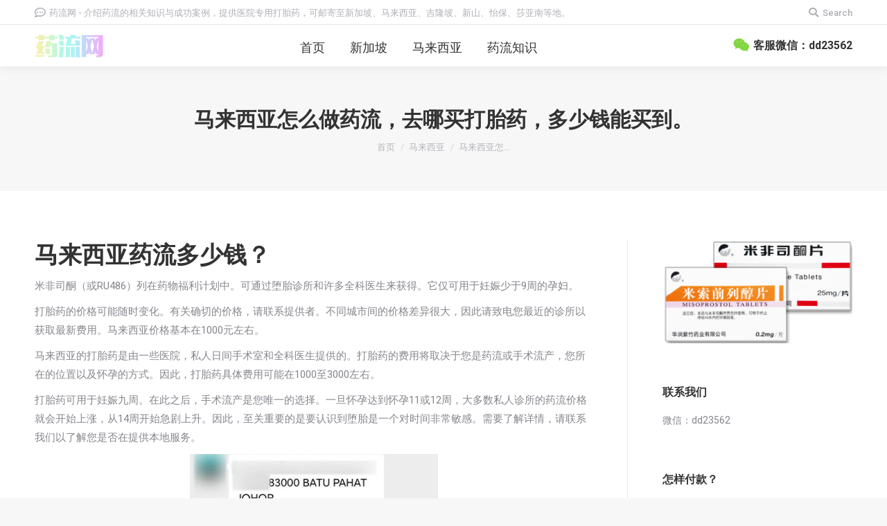

--- FILE ---
content_type: text/html; charset=UTF-8
request_url: http://www.dty010.com/179.html
body_size: 12404
content:
<!DOCTYPE html>
<!--[if !(IE 6) | !(IE 7) | !(IE 8)  ]><!-->
<html lang="zh-CN" class="no-js">
<!--<![endif]-->
<head>
	<meta charset="UTF-8" />
		<meta name="viewport" content="width=device-width, initial-scale=1, maximum-scale=1, user-scalable=0">
		<meta name="theme-color" content="1"/>	<link rel="profile" href="http://gmpg.org/xfn/11" />
	        <script type="text/javascript">
            if (/Android|webOS|iPhone|iPad|iPod|BlackBerry|IEMobile|Opera Mini/i.test(navigator.userAgent)) {
                var originalAddEventListener = EventTarget.prototype.addEventListener,
                    oldWidth = window.innerWidth;

                EventTarget.prototype.addEventListener = function (eventName, eventHandler, useCapture) {
                    if (eventName === "resize") {
                        originalAddEventListener.call(this, eventName, function (event) {
                            if (oldWidth === window.innerWidth) {
                                return;
                            }
                            else if (oldWidth !== window.innerWidth) {
                                oldWidth = window.innerWidth;
                            }
                            if (eventHandler.handleEvent) {
                                eventHandler.handleEvent.call(this, event);
                            }
                            else {
                                eventHandler.call(this, event);
                            };
                        }, useCapture);
                    }
                    else {
                        originalAddEventListener.call(this, eventName, eventHandler, useCapture);
                    };
                };
            };
        </script>
		<title>马来西亚怎么做药流，去哪买打胎药，多少钱能买到。 | 药流网</title>

<!-- All In One SEO Pack 3.6.2[1738,1781] -->
<meta name="description"  content="马来西亚药流多少钱？ 米非司酮（或RU486）列在药物福利计划中。可通过堕胎诊所和许多全科医生来获得。它仅可用于妊娠少于9周的孕妇。 打胎药的价格可能随时变化。有关确切的价格，请联系提供者。不同城市间的价格差异很大，因此请致电您最近的诊所以获取最新费用。马来西亚价格基本在1000元左右。" />

<script type="application/ld+json" class="aioseop-schema">{"@context":"https://schema.org","@graph":[{"@type":["Person","Organization"],"@id":"http://www.dty010.com/#person","url":"http://www.dty010.com/","name":"药流网","sameAs":[],"image":{"@type":"ImageObject","@id":"http://www.dty010.com/#personlogo","url":"http://0.gravatar.com/avatar/ff018c370720649c9b3eca1c875f5385?s=96&d=mm&r=g","width":96,"height":96,"caption":"药流网"},"logo":{"@id":"http://www.dty010.com/#personlogo"}},{"@type":"WebSite","@id":"http://www.dty010.com/#website","url":"http://www.dty010.com/","name":"药流网","publisher":{"@id":"http://www.dty010.com/#person"},"potentialAction":{"@type":"SearchAction","target":"http://www.dty010.com/?s={search_term_string}","query-input":"required name=search_term_string"}},{"@type":"WebPage","@id":"http://www.dty010.com/179.html#webpage","url":"http://www.dty010.com/179.html","inLanguage":"zh-CN","name":"马来西亚怎么做药流，去哪买打胎药，多少钱能买到。","isPartOf":{"@id":"http://www.dty010.com/#website"},"breadcrumb":{"@id":"http://www.dty010.com/179.html#breadcrumblist"},"image":{"@type":"ImageObject","@id":"http://www.dty010.com/179.html#primaryimage","url":"http://www.dty010.com/wp-content/uploads/2022/05/马来西亚Malaysia购买打胎药地址5.jpg","width":400,"height":600},"primaryImageOfPage":{"@id":"http://www.dty010.com/179.html#primaryimage"},"datePublished":"2022-04-26T02:03:43+08:00","dateModified":"2022-05-09T01:39:30+08:00"},{"@type":"Article","@id":"http://www.dty010.com/179.html#article","isPartOf":{"@id":"http://www.dty010.com/179.html#webpage"},"author":{"@id":"http://www.dty010.com/author/lc78166969#author"},"headline":"马来西亚怎么做药流，去哪买打胎药，多少钱能买到。","datePublished":"2022-04-26T02:03:43+08:00","dateModified":"2022-05-09T01:39:30+08:00","commentCount":0,"mainEntityOfPage":{"@id":"http://www.dty010.com/179.html#webpage"},"publisher":{"@id":"http://www.dty010.com/#person"},"articleSection":"马来西亚, Johor Bahru, Kuala Lumpur, Negeri Sabah, 吉隆坡, 打胎药价格, 柔佛, 沙巴","image":{"@type":"ImageObject","@id":"http://www.dty010.com/179.html#primaryimage","url":"http://www.dty010.com/wp-content/uploads/2022/05/马来西亚Malaysia购买打胎药地址5.jpg","width":400,"height":600}},{"@type":"Person","@id":"http://www.dty010.com/author/lc78166969#author","name":"药流网","sameAs":[],"image":{"@type":"ImageObject","@id":"http://www.dty010.com/#personlogo","url":"http://0.gravatar.com/avatar/ff018c370720649c9b3eca1c875f5385?s=96&d=mm&r=g","width":96,"height":96,"caption":"药流网"}},{"@type":"BreadcrumbList","@id":"http://www.dty010.com/179.html#breadcrumblist","itemListElement":[{"@type":"ListItem","position":1,"item":{"@type":"WebPage","@id":"http://www.dty010.com/","url":"http://www.dty010.com/","name":"药流网-介绍药流专业知识，为新加坡、马来西亚提供医院专用打胎"}},{"@type":"ListItem","position":2,"item":{"@type":"WebPage","@id":"http://www.dty010.com/179.html","url":"http://www.dty010.com/179.html","name":"马来西亚怎么做药流，去哪买打胎药，多少钱能买到。"}}]}]}</script>
<link rel="canonical" href="http://www.dty010.com/179.html" />
<!-- All In One SEO Pack -->
<link rel='dns-prefetch' href='//fonts.googleapis.com' />
<link rel='dns-prefetch' href='//s.w.org' />
<link rel="alternate" type="application/rss+xml" title="药流网 &raquo; Feed" href="http://www.dty010.com/feed" />
<link rel="alternate" type="application/rss+xml" title="药流网 &raquo; 评论Feed" href="http://www.dty010.com/comments/feed" />
<link rel="alternate" type="application/rss+xml" title="药流网 &raquo; 马来西亚怎么做药流，去哪买打胎药，多少钱能买到。评论Feed" href="http://www.dty010.com/179.html/feed" />
		<script type="text/javascript">
			window._wpemojiSettings = {"baseUrl":"https:\/\/s.w.org\/images\/core\/emoji\/12.0.0-1\/72x72\/","ext":".png","svgUrl":"https:\/\/s.w.org\/images\/core\/emoji\/12.0.0-1\/svg\/","svgExt":".svg","source":{"concatemoji":"http:\/\/www.dty010.com\/wp-includes\/js\/wp-emoji-release.min.js?ver=5.4.18"}};
			/*! This file is auto-generated */
			!function(e,a,t){var n,r,o,i=a.createElement("canvas"),p=i.getContext&&i.getContext("2d");function s(e,t){var a=String.fromCharCode;p.clearRect(0,0,i.width,i.height),p.fillText(a.apply(this,e),0,0);e=i.toDataURL();return p.clearRect(0,0,i.width,i.height),p.fillText(a.apply(this,t),0,0),e===i.toDataURL()}function c(e){var t=a.createElement("script");t.src=e,t.defer=t.type="text/javascript",a.getElementsByTagName("head")[0].appendChild(t)}for(o=Array("flag","emoji"),t.supports={everything:!0,everythingExceptFlag:!0},r=0;r<o.length;r++)t.supports[o[r]]=function(e){if(!p||!p.fillText)return!1;switch(p.textBaseline="top",p.font="600 32px Arial",e){case"flag":return s([127987,65039,8205,9895,65039],[127987,65039,8203,9895,65039])?!1:!s([55356,56826,55356,56819],[55356,56826,8203,55356,56819])&&!s([55356,57332,56128,56423,56128,56418,56128,56421,56128,56430,56128,56423,56128,56447],[55356,57332,8203,56128,56423,8203,56128,56418,8203,56128,56421,8203,56128,56430,8203,56128,56423,8203,56128,56447]);case"emoji":return!s([55357,56424,55356,57342,8205,55358,56605,8205,55357,56424,55356,57340],[55357,56424,55356,57342,8203,55358,56605,8203,55357,56424,55356,57340])}return!1}(o[r]),t.supports.everything=t.supports.everything&&t.supports[o[r]],"flag"!==o[r]&&(t.supports.everythingExceptFlag=t.supports.everythingExceptFlag&&t.supports[o[r]]);t.supports.everythingExceptFlag=t.supports.everythingExceptFlag&&!t.supports.flag,t.DOMReady=!1,t.readyCallback=function(){t.DOMReady=!0},t.supports.everything||(n=function(){t.readyCallback()},a.addEventListener?(a.addEventListener("DOMContentLoaded",n,!1),e.addEventListener("load",n,!1)):(e.attachEvent("onload",n),a.attachEvent("onreadystatechange",function(){"complete"===a.readyState&&t.readyCallback()})),(n=t.source||{}).concatemoji?c(n.concatemoji):n.wpemoji&&n.twemoji&&(c(n.twemoji),c(n.wpemoji)))}(window,document,window._wpemojiSettings);
		</script>
		<style type="text/css">
img.wp-smiley,
img.emoji {
	display: inline !important;
	border: none !important;
	box-shadow: none !important;
	height: 1em !important;
	width: 1em !important;
	margin: 0 .07em !important;
	vertical-align: -0.1em !important;
	background: none !important;
	padding: 0 !important;
}
</style>
	<link rel='stylesheet' id='dt-web-fonts-css'  href='//fonts.googleapis.com/css?family=Roboto%3A400%2C500%2C600%2C700%7CRoboto+Condensed%3A400%2C600%2C700&#038;ver=7.7.0' type='text/css' media='all' />
<link rel='stylesheet' id='dt-main-css'  href='http://www.dty010.com/wp-content/themes/dt-the7/css/main.min.css?ver=7.7.0' type='text/css' media='all' />
<link rel='stylesheet' id='dt-awsome-fonts-back-css'  href='http://www.dty010.com/wp-content/themes/dt-the7/fonts/FontAwesome/back-compat.min.css?ver=7.7.0' type='text/css' media='all' />
<link rel='stylesheet' id='dt-awsome-fonts-css'  href='http://www.dty010.com/wp-content/themes/dt-the7/fonts/FontAwesome/css/all.min.css?ver=7.7.0' type='text/css' media='all' />
<link rel='stylesheet' id='dt-fontello-css'  href='http://www.dty010.com/wp-content/themes/dt-the7/fonts/fontello/css/fontello.min.css?ver=7.7.0' type='text/css' media='all' />
<link rel='stylesheet' id='dt-custom-css'  href='http://www.dty010.com/wp-content/uploads/the7-css/custom.css?ver=8e4afb7f3803' type='text/css' media='all' />
<link rel='stylesheet' id='dt-media-css'  href='http://www.dty010.com/wp-content/uploads/the7-css/media.css?ver=8e4afb7f3803' type='text/css' media='all' />
<link rel='stylesheet' id='the7-mega-menu-css'  href='http://www.dty010.com/wp-content/uploads/the7-css/mega-menu.css?ver=8e4afb7f3803' type='text/css' media='all' />
<link rel='stylesheet' id='style-css'  href='http://www.dty010.com/wp-content/themes/dt-the7/style.css?ver=7.7.0' type='text/css' media='all' />
<script type='text/javascript' src='http://www.dty010.com/wp-includes/js/jquery/jquery.js?ver=1.12.4-wp'></script>
<script type='text/javascript' src='http://www.dty010.com/wp-includes/js/jquery/jquery-migrate.min.js?ver=1.4.1'></script>
<script type='text/javascript'>
/* <![CDATA[ */
var dtLocal = {"themeUrl":"http:\/\/www.dty010.com\/wp-content\/themes\/dt-the7","passText":"\u8981\u67e5\u770b\u6b64\u52a0\u5bc6\u6587\u7ae0\uff0c\u8bf7\u5728\u4e0b\u9762\u8f93\u5165\u5bc6\u7801\uff1a","moreButtonText":{"loading":"\u52a0\u8f7d\u4e2d...","loadMore":"\u52a0\u8f7d\u66f4\u591a"},"postID":"179","ajaxurl":"http:\/\/www.dty010.com\/wp-admin\/admin-ajax.php","contactMessages":{"required":"One or more fields have an error. Please check and try again.","terms":"Please accept the privacy policy."},"ajaxNonce":"3aafbdbec6","pageData":"","themeSettings":{"smoothScroll":"off","lazyLoading":false,"accentColor":{"mode":"gradient","color":"#f7f0ac"},"desktopHeader":{"height":60},"floatingHeader":{"showAfter":140,"showMenu":true,"height":60,"logo":{"showLogo":true,"html":"<img class=\" preload-me\" src=\"http:\/\/www.dty010.com\/wp-content\/uploads\/2022\/05\/logo.png\" srcset=\"http:\/\/www.dty010.com\/wp-content\/uploads\/2022\/05\/logo.png 100w\" width=\"100\" height=\"33\"   sizes=\"100px\" alt=\"\u836f\u6d41\u7f51\" \/>","url":"http:\/\/www.dty010.com\/"}},"topLine":{"floatingTopLine":{"logo":{"showLogo":false,"html":""}}},"mobileHeader":{"firstSwitchPoint":1050,"secondSwitchPoint":778,"firstSwitchPointHeight":60,"secondSwitchPointHeight":60},"stickyMobileHeaderFirstSwitch":{"logo":{"html":"<img class=\" preload-me\" src=\"http:\/\/www.dty010.com\/wp-content\/uploads\/2022\/05\/logo.png\" srcset=\"http:\/\/www.dty010.com\/wp-content\/uploads\/2022\/05\/logo.png 100w\" width=\"100\" height=\"33\"   sizes=\"100px\" alt=\"\u836f\u6d41\u7f51\" \/>"}},"stickyMobileHeaderSecondSwitch":{"logo":{"html":"<img class=\" preload-me\" src=\"http:\/\/www.dty010.com\/wp-content\/uploads\/2022\/05\/logo.png\" srcset=\"http:\/\/www.dty010.com\/wp-content\/uploads\/2022\/05\/logo.png 100w\" width=\"100\" height=\"33\"   sizes=\"100px\" alt=\"\u836f\u6d41\u7f51\" \/>"}},"content":{"textColor":"#85868c","headerColor":"#333333"},"sidebar":{"switchPoint":990},"boxedWidth":"1340px","stripes":{"stripe1":{"textColor":"#787d85","headerColor":"#3b3f4a"},"stripe2":{"textColor":"#8b9199","headerColor":"#ffffff"},"stripe3":{"textColor":"#ffffff","headerColor":"#ffffff"}}},"VCMobileScreenWidth":"768"};
var dtShare = {"shareButtonText":{"facebook":"\u5206\u4eab\u5230 Facebook","twitter":"Tweet","pinterest":"\u8ba2\u5b83","linkedin":"\u5206\u4eab\u5230Linkedin","whatsapp":"\u5206\u4eab\u5230WhatsApp","google":"\u5206\u4eab\u5230\u8c37\u6b4c\u52a0"},"overlayOpacity":"85"};
/* ]]> */
</script>
<script type='text/javascript' src='http://www.dty010.com/wp-content/themes/dt-the7/js/above-the-fold.min.js?ver=7.7.0'></script>
<link rel='https://api.w.org/' href='http://www.dty010.com/wp-json/' />
<link rel="EditURI" type="application/rsd+xml" title="RSD" href="http://www.dty010.com/xmlrpc.php?rsd" />
<link rel="wlwmanifest" type="application/wlwmanifest+xml" href="http://www.dty010.com/wp-includes/wlwmanifest.xml" /> 
<link rel='prev' title='马来西亚吉隆坡哪里可以做药流，价格多少？' href='http://www.dty010.com/171.html' />
<link rel='next' title='新加坡怎么做药流，去哪里买打胎药，需要多少钱。' href='http://www.dty010.com/182.html' />
<meta name="generator" content="WordPress 5.4.18" />
<link rel='shortlink' href='http://www.dty010.com/?p=179' />
<link rel="alternate" type="application/json+oembed" href="http://www.dty010.com/wp-json/oembed/1.0/embed?url=http%3A%2F%2Fwww.dty010.com%2F179.html" />
<link rel="alternate" type="text/xml+oembed" href="http://www.dty010.com/wp-json/oembed/1.0/embed?url=http%3A%2F%2Fwww.dty010.com%2F179.html&#038;format=xml" />
<script charset="UTF-8" id="LA_COLLECT" src="//sdk.51.la/js-sdk-pro.min.js"></script>
                <script>LA.init({id: "JgWJUr4c30pWtjuw",ck: "JgWJUr4c30pWtjuw"})</script><meta property="og:site_name" content="药流网" />
<meta property="og:title" content="马来西亚怎么做药流，去哪买打胎药，多少钱能买到。" />
<meta property="og:description" content="马来西亚药流多少钱？ 米非司酮（或RU486）列在药物福利计划中。可通过堕胎诊所和许多全科医生来获得。它仅可用&hellip;" />
<meta property="og:image" content="http://www.dty010.com/wp-content/uploads/2022/05/马来西亚Malaysia购买打胎药地址5.jpg" />
<meta property="og:url" content="http://www.dty010.com/179.html" />
<meta property="og:type" content="article" />
<link rel="pingback" href="http://www.dty010.com/xmlrpc.php">
<style type="text/css">.recentcomments a{display:inline !important;padding:0 !important;margin:0 !important;}</style><meta name="generator" content="Powered by WPBakery Page Builder - drag and drop page builder for WordPress."/>
<link rel="icon" href="http://www.dty010.com/wp-content/uploads/2022/05/favicon.ico" type="image/x-icon" sizes="16x16"/><link rel="icon" href="http://www.dty010.com/wp-content/uploads/2022/05/favicon_32.ico" type="image/x-icon" sizes="32x32"/><link rel="apple-touch-icon" href="http://www.dty010.com/wp-content/uploads/2022/05/favicon_32.ico"><link rel="apple-touch-icon" sizes="76x76" href="http://www.dty010.com/wp-content/uploads/2022/05/favicon_32.ico"><link rel="apple-touch-icon" sizes="120x120" href="http://www.dty010.com/wp-content/uploads/2022/05/favicon_32.ico"><link rel="apple-touch-icon" sizes="152x152" href="http://www.dty010.com/wp-content/uploads/2022/05/favicon_32.ico"><noscript><style> .wpb_animate_when_almost_visible { opacity: 1; }</style></noscript></head>
<body class="post-template-default single single-post postid-179 single-format-standard wp-embed-responsive dt-responsive-on accent-gradient srcset-enabled btn-flat custom-btn-color custom-btn-hover-color phantom-sticky phantom-shadow-decoration phantom-custom-logo-on sticky-mobile-header top-header first-switch-logo-left first-switch-menu-right second-switch-logo-left second-switch-menu-right right-mobile-menu layzr-loading-on popup-message-style dt-fa-compatibility the7-ver-7.7.0 wpb-js-composer js-comp-ver-6.1 vc_responsive">
<!-- The7 7.7.0 -->

<div id="page" >
	<a class="skip-link screen-reader-text" href="#content">跳过内容</a>

<div class="masthead inline-header center widgets full-height shadow-decoration small-mobile-menu-icon dt-parent-menu-clickable"  role="banner">

	<div class="top-bar full-width-line top-bar-line-hide">
	<div class="top-bar-bg" ></div>
	<div class="left-widgets mini-widgets"><span class="mini-contacts phone show-on-desktop in-top-bar-left in-menu-second-switch"><i class=" far fa-comment-dots"></i>药流网 - 介绍药流的相关知识与成功案例，提供医院专用打胎药，可邮寄至新加坡、马来西亚、吉隆坡、新山、怡保、莎亚南等地。</span></div><div class="right-widgets mini-widgets"><div class="mini-search show-on-desktop near-logo-first-switch near-logo-second-switch popup-search custom-icon"><form class="searchform mini-widget-searchform" role="search" method="get" action="http://www.dty010.com/">

	<label for="the7-micro-widget-search" class="screen-reader-text">搜索：</label>
			<a href="#go" class="submit"><i class=" mw-icon the7-mw-icon-search-bold"></i><span>Search</span></a>
		<div class="popup-search-wrap">
			<input type="text" id="the7-micro-widget-search" class="field searchform-s" name="s" value="" placeholder="Type and hit enter …"/>

			<a href="#go" class="search-icon"><i class="the7-mw-icon-search"></i></a>
		</div>
			<input type="submit" class="assistive-text searchsubmit" value="去"/>
</form>
</div></div></div>

	<header class="header-bar">

		<div class="branding">
	<div id="site-title" class="assistive-text">药流网</div>
	<div id="site-description" class="assistive-text">介绍药流专业知识，为新加坡、马来西亚提供医院专用打胎</div>
	<a class="" href="http://www.dty010.com/"><img class=" preload-me" src="http://www.dty010.com/wp-content/uploads/2022/05/logo.png" srcset="http://www.dty010.com/wp-content/uploads/2022/05/logo.png 100w" width="100" height="33"   sizes="100px" alt="药流网" /></a></div>

		<ul id="primary-menu" class="main-nav underline-decoration l-to-r-line outside-item-remove-margin" role="navigation"><li class="menu-item menu-item-type-post_type menu-item-object-page menu-item-home menu-item-506 first"><a href='http://www.dty010.com/' data-level='1'><span class="menu-item-text"><span class="menu-text">首页</span></span></a></li> <li class="menu-item menu-item-type-post_type menu-item-object-page menu-item-507"><a href='http://www.dty010.com/singapore' data-level='1'><span class="menu-item-text"><span class="menu-text">新加坡</span></span></a></li> <li class="menu-item menu-item-type-post_type menu-item-object-page menu-item-508"><a href='http://www.dty010.com/malaysia' data-level='1'><span class="menu-item-text"><span class="menu-text">马来西亚</span></span></a></li> <li class="menu-item menu-item-type-post_type menu-item-object-page menu-item-509"><a href='http://www.dty010.com/knowledge' data-level='1'><span class="menu-item-text"><span class="menu-text">药流知识</span></span></a></li> </ul>
		<div class="mini-widgets"><span class="mini-contacts multipurpose_1 show-on-desktop near-logo-first-switch in-menu-second-switch"><i class=" fab fa-weixin"></i>客服微信：dd23562</span></div>
	</header>

</div>
<div class='dt-close-mobile-menu-icon'><span></span></div>
<div class='dt-mobile-header'>
	<ul id="mobile-menu" class="mobile-main-nav" role="navigation">
		<li class="menu-item menu-item-type-post_type menu-item-object-page menu-item-home menu-item-506 first"><a href='http://www.dty010.com/' data-level='1'><span class="menu-item-text"><span class="menu-text">首页</span></span></a></li> <li class="menu-item menu-item-type-post_type menu-item-object-page menu-item-507"><a href='http://www.dty010.com/singapore' data-level='1'><span class="menu-item-text"><span class="menu-text">新加坡</span></span></a></li> <li class="menu-item menu-item-type-post_type menu-item-object-page menu-item-508"><a href='http://www.dty010.com/malaysia' data-level='1'><span class="menu-item-text"><span class="menu-text">马来西亚</span></span></a></li> <li class="menu-item menu-item-type-post_type menu-item-object-page menu-item-509"><a href='http://www.dty010.com/knowledge' data-level='1'><span class="menu-item-text"><span class="menu-text">药流知识</span></span></a></li> 	</ul>
	<div class='mobile-mini-widgets-in-menu'></div>
</div>


		<div class="page-title title-center solid-bg page-title-responsive-enabled">
			<div class="wf-wrap">

				<div class="page-title-head hgroup"><h1 class="entry-title">马来西亚怎么做药流，去哪买打胎药，多少钱能买到。</h1></div><div class="page-title-breadcrumbs"><div class="assistive-text">你在这里：</div><ol class="breadcrumbs text-small" xmlns:v="http://rdf.data-vocabulary.org/#"><li typeof="v:Breadcrumb"><a rel="v:url" property="v:title" href="http://www.dty010.com/" title="">首页</a></li><li typeof="v:Breadcrumb"><a rel="v:url" property="v:title" href="http://www.dty010.com/category/malaysia">马来西亚</a></li><li class="current">马来西亚怎&hellip;</li></ol></div>			</div>
		</div>

		

<div id="main" class="sidebar-right sidebar-divider-vertical"  >

	
	<div class="main-gradient"></div>
	<div class="wf-wrap">
	<div class="wf-container-main">

	

			<div id="content" class="content" role="main">

				
<article id="post-179" class="vertical-fancy-style post-179 post type-post status-publish format-standard has-post-thumbnail category-malaysia tag-johor-bahru tag-kuala-lumpur tag-negeri-sabah tag-8 tag-9 tag-10 tag-11 category-3 description-off">

	<div class="entry-content"><h2>马来西亚药流多少钱？</h2>
<p>米非司酮（或RU486）列在药物福利计划中。可通过堕胎诊所和许多全科医生来获得。它仅可用于妊娠少于9周的孕妇。</p>
<p>打胎药的价格可能随时变化。有关确切的价格，请联系提供者。不同城市间的价格差异很大，因此请致电您最近的诊所以获取最新费用。马来西亚价格基本在1000元左右。</p>
<p>马来西亚的打胎药是由一些医院，私人日间手术室和全科医生提供的。打胎药的费用将取决于您是药流或手术流产，您所在的位置以及怀孕的方式。因此，打胎药具体费用可能在1000至3000左右。</p>
<p>打胎药可用于妊娠九周。在此之后，手术流产是您唯一的选择。一旦怀孕达到怀孕11或12周，大多数私人诊所的药流价格就会开始上涨，从14周开始急剧上升。因此，至关重要的是要认识到堕胎是一个对时间非常敏感。需要了解详情，请联系我们以了解您是否在提供本地服务。</p>
<h2></h2>
<h2><img class="aligncenter  wp-image-879" src="http://www.dty010.com/wp-content/uploads/2022/05/马来西亚Malaysia购买打胎药地址5.jpg" alt="马来西亚Malaysia购买打胎药地址5" width="358" height="537" srcset="http://www.dty010.com/wp-content/uploads/2022/05/马来西亚Malaysia购买打胎药地址5.jpg 400w, http://www.dty010.com/wp-content/uploads/2022/05/马来西亚Malaysia购买打胎药地址5-350x525.jpg 350w" sizes="(max-width: 358px) 100vw, 358px" />马来西亚其他地区打胎药价格。</h2>
<h3>GP：</h3>
<p>如果GP接受在线培训课程，并能够找到愿意提供药物库存的药剂师，他们就可以开药，但是由于有没有公开提供米非司酮的GP登记簿，目前尚不清楚有多少药剂师这样做。一些GP提供商在马来西亚提供商页面上列出。</p>
<p>如果GP进行批量计费或与当地医院建立合作关系，则通过GP进行药物流产可能是免费的。如果不是这种情况，大约的预付款为$ 350- $ 580。然后，妇女可能有资格获得部分医疗保险折扣以进行咨询。药物本身的费用对此是额外的（在12到50美元之间，具体取决于您是否拥有健康护理卡）。</p>
<h3>柔佛Johor Bahru诊所：</h3>
<p>在柔佛Johor Bahru的堕胎诊所，持卡人的费用在400到600元之间。根据诊所的不同，可以通过申请60-90美元的折扣。</p>
<h3>沙巴Negeri Sabah诊所：</h3>
<p>沙巴Negeri Sabah的诊所收取90美元的预付款，并提供60至90美元的折扣。</p>
<h3>吉隆坡Kuala Lumpur诊所：</h3>
<p>可通过吉隆坡Kuala Lumpur诊所的公共系统对妊娠少于9周的孕妇进行药物流产，费用低于40美元，而Health Care卡持卡人的费用则更低。客户必须年满16岁，并且必须在医院一小时内居住。</p>
<h3>远程医疗：</h3>
<p>一些提供者通过远程医疗提供药物流产。可能需要满足其他条件，以确保可以安全地向您提供此条件，包括安全访问Skype之类的内容。费用在275美元至676美元之间，具体取决于提供商。</p>
<p>所有提供者的详细信息都列在马来西亚堕胎提供者页面上。</p>
<p>可以在全州的公立医院进行手术流产，请致电我们以了解您是否有当地的公立医疗服务提供者。</p>
<p>该服务还通过马来西亚周围的十家私人诊所提供，其中七家在吉隆坡Kuala Lumpur以及柔佛Johor Bahru和沙巴Negeri Sabah。</p>
<h3>吉隆坡Kuala Lumpur和柔佛州Johor Bahru诊所：</h3>
<p>长达11-12周：$ 350-$ 580<br />
12至13周：$ 500-$ 850<br />
14至15周：$ 650-$ 1410<br />
16至19周：$ 1500-$ 3065 *</p>
<h3>沙巴州Negeri Sabah诊所：</h3>
<p>长达11-12周：$ 715-$ 775<br />
12至13周：$ 825-$ 890<br />
14至16周：$ 1100-$ 1500<br />
所有私人提供者的详细信息都列在马来西亚堕胎提供者页面上。<br />
这些价格仅适用于Health Care卡持有人，因为其中包括回扣。非Health Care持卡人的价格将更高-通常约为持卡人费用的两倍。</p>
<p>在某些诊所，保健卡持有人和退休卡持有人可以享受优惠。</p>
<p>在某些情况下，某些诊所可能会提供其他优惠。有关更多信息，请与我们联系。</p>
<p>*只有少数诊所（全都在吉隆坡Kuala Lumpur）根据医生的判断在妊娠16周或之后终止妊娠，而且价格会更高。仅有一个诊所（位于柔佛州Johor Bahru）在妊娠18-19周提供手术。</p>
</div><div class="post-meta wf-mobile-collapsed"><div class="entry-meta"><span class="category-link">分类：&nbsp;<a href="http://www.dty010.com/category/malaysia" >马来西亚</a></span><a class="author vcard" href="http://www.dty010.com/author/lc78166969" title="查看药流网所有文章" rel="author">作者：<span class="fn">药流网</span></a><a href="http://www.dty010.com/date/2022/04/26" title="10:03:43" class="data-link" rel="bookmark"><time class="entry-date updated" datetime="2022-04-26T10:03:43+08:00">2022-04-26</time></a><a href="http://www.dty010.com/179.html#respond" class="comment-link" >发表评论</a></div><div class="entry-tags">标签：&nbsp;<a href="http://www.dty010.com/tag/johor-bahru" rel="tag">Johor Bahru</a><a href="http://www.dty010.com/tag/kuala-lumpur" rel="tag">Kuala Lumpur</a><a href="http://www.dty010.com/tag/negeri-sabah" rel="tag">Negeri Sabah</a><a href="http://www.dty010.com/tag/%e5%90%89%e9%9a%86%e5%9d%a1" rel="tag">吉隆坡</a><a href="http://www.dty010.com/tag/%e6%89%93%e8%83%8e%e8%8d%af%e4%bb%b7%e6%a0%bc" rel="tag">打胎药价格</a><a href="http://www.dty010.com/tag/%e6%9f%94%e4%bd%9b" rel="tag">柔佛</a><a href="http://www.dty010.com/tag/%e6%b2%99%e5%b7%b4" rel="tag">沙巴</a></div></div><nav class="navigation post-navigation" role="navigation"><h2 class="screen-reader-text">文章导航</h2><div class="nav-links"><a class="nav-previous" href="http://www.dty010.com/171.html" rel="prev"><i class="fa fa-angle-left" aria-hidden="true"></i><span class="meta-nav" aria-hidden="true">上一页</span><span class="screen-reader-text">上一文章：</span><span class="post-title h4-size">马来西亚吉隆坡哪里可以做药流，价格多少？</span></a><a class="nav-next" href="http://www.dty010.com/182.html" rel="next"><i class="fa fa-angle-right" aria-hidden="true"></i><span class="meta-nav" aria-hidden="true">下一页</span><span class="screen-reader-text">下一文章：</span><span class="post-title h4-size">新加坡怎么做药流，去哪里买打胎药，需要多少钱。</span></a></div></nav><div class="single-related-posts"><h3>相关文章</h3><section class="items-grid"><div class=" related-item"><article class="post-format-standard"><div class="mini-post-img"><a class="alignleft post-rollover no-avatar" href="http://www.dty010.com/991.html"  style="width:110px; height: 80px;" aria-label="Post image"></a></div><div class="post-content"><a href="http://www.dty010.com/991.html">[分享]马六甲州Melaka哪里有卖打胎药（流产药）药店多少钱？货到付款，先收货后付款</a><br /><time class="text-secondary" datetime="2022-05-12T08:06:42+08:00">2022-05-12</time></div></article></div><div class=" related-item"><article class="post-format-standard"><div class="mini-post-img"><a class="alignleft post-rollover no-avatar" href="http://www.dty010.com/990.html"  style="width:110px; height: 80px;" aria-label="Post image"></a></div><div class="post-content"><a href="http://www.dty010.com/990.html">[分享]马六甲州Melaka米非司酮价格药店多少钱？货到付款，先收货后付款</a><br /><time class="text-secondary" datetime="2022-05-12T05:44:39+08:00">2022-05-12</time></div></article></div><div class=" related-item"><article class="post-format-standard"><div class="mini-post-img"><a class="alignleft post-rollover no-avatar" href="http://www.dty010.com/989.html"  style="width:110px; height: 80px;" aria-label="Post image"></a></div><div class="post-content"><a href="http://www.dty010.com/989.html">[分享]马六甲州Melaka打胎药私人网店药店多少钱？私人网店</a><br /><time class="text-secondary" datetime="2022-05-12T03:18:40+08:00">2022-05-12</time></div></article></div><div class=" related-item"><article class="post-format-standard"><div class="mini-post-img"><a class="alignleft post-rollover no-avatar" href="http://www.dty010.com/988.html"  style="width:110px; height: 80px;" aria-label="Post image"></a></div><div class="post-content"><a href="http://www.dty010.com/988.html">[分享]马六甲州Melaka打胎药哪里有卖药店有卖吗？最好可以货到付款</a><br /><time class="text-secondary" datetime="2022-05-12T00:56:49+08:00">2022-05-12</time></div></article></div><div class=" related-item"><article class="post-format-standard"><div class="mini-post-img"><a class="alignleft post-rollover no-avatar" href="http://www.dty010.com/987.html"  style="width:110px; height: 80px;" aria-label="Post image"></a></div><div class="post-content"><a href="http://www.dty010.com/987.html">[分享]马六甲州Melaka打胎药哪里可以买到药店有卖吗？私人网店</a><br /><time class="text-secondary" datetime="2022-05-11T22:36:39+08:00">2022-05-11</time></div></article></div><div class=" related-item"><article class="post-format-standard"><div class="mini-post-img"><a class="alignleft post-rollover no-avatar" href="http://www.dty010.com/986.html"  style="width:110px; height: 80px;" aria-label="Post image"></a></div><div class="post-content"><a href="http://www.dty010.com/986.html">[分享]马六甲州Melaka打胎药哪里可以买到药店多少钱？可以货到付款吗</a><br /><time class="text-secondary" datetime="2022-05-11T20:28:43+08:00">2022-05-11</time></div></article></div></section></div>
</article>

	<div id="comments" class="comments-area">

	
		
		<div id="respond" class="comment-respond">
		<h3 id="reply-title" class="comment-reply-title">发表评论 <small><a rel="nofollow" id="cancel-comment-reply-link" href="/179.html#respond" style="display:none;">取消回复</a></small></h3><form action="http://www.dty010.com/wp-comments-post.php" method="post" id="commentform" class="comment-form"><p class="comment-notes text-small">你的邮箱不会公开 必填字段已标记为 <span class="required">*</span></p><p class="comment-form-comment"><label class="assistive-text" for="comment">评论</label><textarea id="comment" placeholder="评论" name="comment" cols="45" rows="8" aria-required="true"></textarea></p><div class="form-fields"><span class="comment-form-author"><label class="assistive-text" for="author">名称 &#42;</label><input id="author" name="author" type="text" placeholder="名字&#42;" value="" size="30" aria-required="true" /></span>
<span class="comment-form-email"><label class="assistive-text" for="email">邮箱  &#42;</label><input id="email" name="email" type="text" placeholder="邮箱&#42;" value="" size="30" aria-required="true" /></span>
<span class="comment-form-url"><label class="assistive-text" for="url">网站</label><input id="url" name="url" type="text" placeholder="网站" value="" size="30" /></span></div>
<p class="comment-form-cookies-consent"><input id="wp-comment-cookies-consent" name="wp-comment-cookies-consent" type="checkbox" value="yes"  /><label for="wp-comment-cookies-consent">Save my name, email, and website in this browser for the next time I comment.</label></p>
<p class="form-submit"><input name="submit" type="submit" id="submit" class="submit" value="发表评论" /> <a href="javascript:void(0);" class="dt-btn dt-btn-m"><span>发表评论</span></a><input type='hidden' name='comment_post_ID' value='179' id='comment_post_ID' />
<input type='hidden' name='comment_parent' id='comment_parent' value='0' />
</p></form>	</div><!-- #respond -->
	
	</div><!-- #comments .comments-area -->

			</div><!-- #content -->

			
	<aside id="sidebar" class="sidebar sticky-sidebar">
		<div class="sidebar-content widget-divider-off">
			<section id="media_image-2" class="widget widget_media_image"><img width="300" height="164" src="http://www.dty010.com/wp-content/uploads/2022/05/打胎药图片-300x164.png" class="image wp-image-417  attachment-medium size-medium" alt="打胎药图片" style="max-width: 100%; height: auto;" srcset="http://www.dty010.com/wp-content/uploads/2022/05/打胎药图片-300x164.png 300w, http://www.dty010.com/wp-content/uploads/2022/05/打胎药图片.png 480w" sizes="(max-width: 300px) 100vw, 300px" /></section><section id="text-8" class="widget widget_text"><div class="widget-title">联系我们</div>			<div class="textwidget"><p>微信：dd23562</p>
</div>
		</section><section id="text-2" class="widget widget_text"><div class="widget-title">怎样付款？</div>			<div class="textwidget"><p>我们支持微信、支付宝、wise跨境转账、银行转账。</p>
</div>
		</section><section id="text-3" class="widget widget_text"><div class="widget-title">物流几天到货？</div>			<div class="textwidget"><p>无特殊情况下广州–马来西亚3-7天左右。</p>
</div>
		</section>		<section id="recent-posts-2" class="widget widget_recent_entries">		<div class="widget-title">近期文章</div>		<ul>
											<li>
					<a href="http://www.dty010.com/4055.html">[图片]怡保lpoh网上有卖的吗药店多少钱？私人网店</a>
											<span class="post-date">2023-04-10</span>
									</li>
											<li>
					<a href="http://www.dty010.com/4054.html">[图片]新山JohorBahru打胎药私人网店微信购买，可以货到付款吗</a>
											<span class="post-date">2023-04-10</span>
									</li>
											<li>
					<a href="http://www.dty010.com/4053.html">[图片]吉隆坡KualaLumpur哪里有卖米非司酮片药店多少钱？最好可以货到付款</a>
											<span class="post-date">2023-04-10</span>
									</li>
											<li>
					<a href="http://www.dty010.com/4052.html">[图片]吉隆坡KualaLumpur打胎药多少钱药店多少钱？最好可以货到付款</a>
											<span class="post-date">2023-04-10</span>
									</li>
											<li>
					<a href="http://www.dty010.com/4051.html">[分享]马六甲州Melaka打胎药私人网店微信购买，货到付款，先收货后付款</a>
											<span class="post-date">2023-04-09</span>
									</li>
					</ul>
		</section><section id="recent-comments-2" class="widget widget_recent_comments"><div class="widget-title">近期评论</div><ul id="recentcomments"></ul></section>		</div>
	</aside><!-- #sidebar -->


			</div><!-- .wf-container -->
		</div><!-- .wf-wrap -->

	
	</div><!-- #main -->

	

	
	<!-- !Footer -->
	<footer id="footer" class="footer solid-bg">

		
<!-- !Bottom-bar -->
<div id="bottom-bar" class="logo-center" role="contentinfo">
    <div class="wf-wrap">
        <div class="wf-container-bottom">

			<div id="branding-bottom"><a class="" href="http://www.dty010.com/"><img class=" preload-me" src="http://www.dty010.com/wp-content/uploads/2022/05/logo.png" srcset="http://www.dty010.com/wp-content/uploads/2022/05/logo.png 100w" width="100" height="33"   sizes="100px" alt="药流网" /></a></div>
            <div class="wf-float-right">

				<div class="bottom-text-block"><p>Copyright © 药流网 | 提供专业正确的药流知识</p>
</div>
            </div>

        </div><!-- .wf-container-bottom -->
    </div><!-- .wf-wrap -->
</div><!-- #bottom-bar -->
	</footer><!-- #footer -->


	<a href="#" class="scroll-top"><span class="screen-reader-text">返回顶部</span></a>

</div><!-- #page -->

<script type='text/javascript' src='http://www.dty010.com/wp-content/themes/dt-the7/js/main.min.js?ver=7.7.0'></script>
<script type='text/javascript' src='http://www.dty010.com/wp-includes/js/comment-reply.min.js?ver=5.4.18'></script>
<script type='text/javascript' src='http://www.dty010.com/wp-includes/js/wp-embed.min.js?ver=5.4.18'></script>

<div class="pswp" tabindex="-1" role="dialog" aria-hidden="true">
	<div class="pswp__bg"></div>
	<div class="pswp__scroll-wrap">
		<div class="pswp__container">
			<div class="pswp__item"></div>
			<div class="pswp__item"></div>
			<div class="pswp__item"></div>
		</div>
		<div class="pswp__ui pswp__ui--hidden">
			<div class="pswp__top-bar">
				<div class="pswp__counter"></div>
				<button class="pswp__button pswp__button--close" title="Close (Esc)"></button>
				<button class="pswp__button pswp__button--share" title="Share"></button>
				<button class="pswp__button pswp__button--fs" title="Toggle fullscreen"></button>
				<button class="pswp__button pswp__button--zoom" title="Zoom in/out"></button>
				<div class="pswp__preloader">
					<div class="pswp__preloader__icn">
						<div class="pswp__preloader__cut">
							<div class="pswp__preloader__donut"></div>
						</div>
					</div>
				</div>
			</div>
			<div class="pswp__share-modal pswp__share-modal--hidden pswp__single-tap">
				<div class="pswp__share-tooltip"></div> 
			</div>
			<button class="pswp__button pswp__button--arrow--left" title="Previous (arrow left)">
			</button>
			<button class="pswp__button pswp__button--arrow--right" title="Next (arrow right)">
			</button>
			<div class="pswp__caption">
				<div class="pswp__caption__center"></div>
			</div>
		</div>
	</div>
</div>
</body>
</html>
